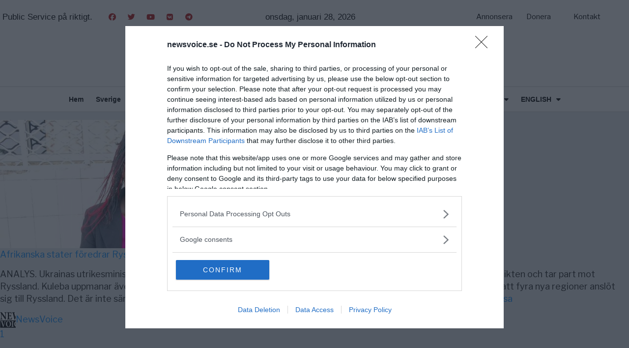

--- FILE ---
content_type: text/css
request_url: https://newsvoice.se/wp-content/themes/aeon-news/css/leaflet.css?ver=3.2.5
body_size: 834
content:
.leaflet .post-thumbnail-col1.columnistphoto, .columnistfrontpage-feature-columnistphoto{
    width: 110px;
    float: right;
    position: absolute;
    right: 0;
    bottom: 0px;
}
.columnistphoto-content, .featured-columnistphoto {
    display: inline-block;
    width: 60%; 
}
#first_col div.featured-columnistphoto {
    display: inline-block;
    width: 80%;
}
.columnistphoto-content .entry-title{
    margin-top: 0!important;
}
.entry-content.columnistphoto p{
  margin-bottom:0;
}
.columnistphoto h2.entry-title{
    margin-top: 0;
}

#first_col .fotograf {
    position: absolute;
    color: #fff;
    background: rgba(0,0,0,0.5);
    bottom: -20px;
    right: 0;
    padding: 6px 7px 6px 7px;
    text-align: right;
    font-size: 11px;
    line-height: 1.4;
    opacity: 0;
    transition: all 0.3s ease-in;
    visibility: hidden;
}

#first_col .post-thumbnail-col1:hover .fotograf {
    opacity: 1;
    visibility: visible;
    bottom: 0;
    z-index: 90;
}

.leaflet {
    padding-left: 0px;
}
.sponsradcol1 .author-column{
    margin: 10px 10px 15px;
}
.sponsradcol1 .entry-header,
.sponsradcol1 .entry-content,
.news-content-first-col .entry-header,
.news-content-first-col .entry-content{
    padding-right: 15px;
}
.news-content-first-col .entry-header.columnistphoto,
.news-content-first-col .entry-content.columnistphoto{
    padding-right: 5px;
}


/* Article topic design */
.article-topic {
    display: inline-block;
    margin: 0 0 10px 0;
    font-family: 'Libre Franklin';
    font-size: 16px;
    letter-spacing: -0.3px;
    line-height: 1.2;
    text-transform: uppercase;
    font-weight: 600;
    color:#333;
}

.article-topic .arrow {
    margin-left: 8px;
    margin-bottom: 2px;
    color:#555;
}

.article-topic-link:hover,
.article-topic:hover {
  color: #23527c !important;
}


/* headings */
.entry-title.thin-1{ 
    font-family: "Times New Roman";
    font-size: 60px; 
}

.entry-title.thin-2,
.entry-title.thin-3 { 
    font-family: "Times New Roman";
    font-size: 50px; 

}

.entry-title.thin-5{ 
    font-family: "Times New Roman";
    font-size: 45px; 
}

.entry-title.bold-1{ 
    font-size: 55px; 
}

.entry-title.bold-3{ 
    font-size: 45px; 
}
 
.entry-title.bold-5{ 
    font-size: 35px; 
}

.right-thumb-left-content .entry-title {
    margin-top: 0;
}

/* add margin to rigth justified pictures */

.float-right-thumb {
    margin-left: 10px;
}
.news-content-first-col{
    position: relative;
}

/* column1 category */
.column1-category{
    display: inline;
    position: relative;
    padding-left: 15px;
    padding-right: 3px;
    font-size: 16px;
    text-transform: uppercase;
    color: var(--secondary-color);
}

 .column1-category::before {
    position: absolute;
    content: "";
    background: #F21667;
    left: 0;
    top: 4px;
    border-radius: 50%;
    width: 9px;
    height: 9px;
 }